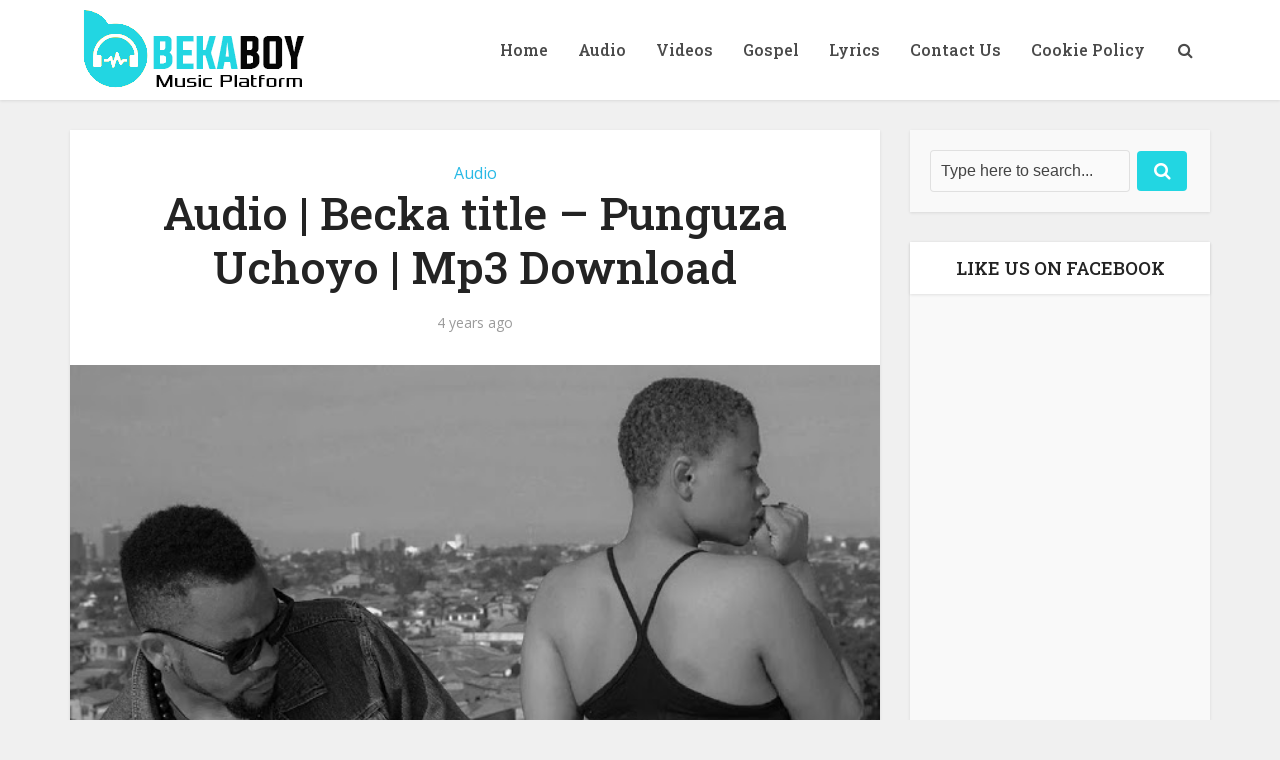

--- FILE ---
content_type: text/html; charset=utf-8
request_url: https://www.google.com/recaptcha/api2/aframe
body_size: 266
content:
<!DOCTYPE HTML><html><head><meta http-equiv="content-type" content="text/html; charset=UTF-8"></head><body><script nonce="oW9EQuShaB4duiuJXwy58A">/** Anti-fraud and anti-abuse applications only. See google.com/recaptcha */ try{var clients={'sodar':'https://pagead2.googlesyndication.com/pagead/sodar?'};window.addEventListener("message",function(a){try{if(a.source===window.parent){var b=JSON.parse(a.data);var c=clients[b['id']];if(c){var d=document.createElement('img');d.src=c+b['params']+'&rc='+(localStorage.getItem("rc::a")?sessionStorage.getItem("rc::b"):"");window.document.body.appendChild(d);sessionStorage.setItem("rc::e",parseInt(sessionStorage.getItem("rc::e")||0)+1);localStorage.setItem("rc::h",'1769029259976');}}}catch(b){}});window.parent.postMessage("_grecaptcha_ready", "*");}catch(b){}</script></body></html>